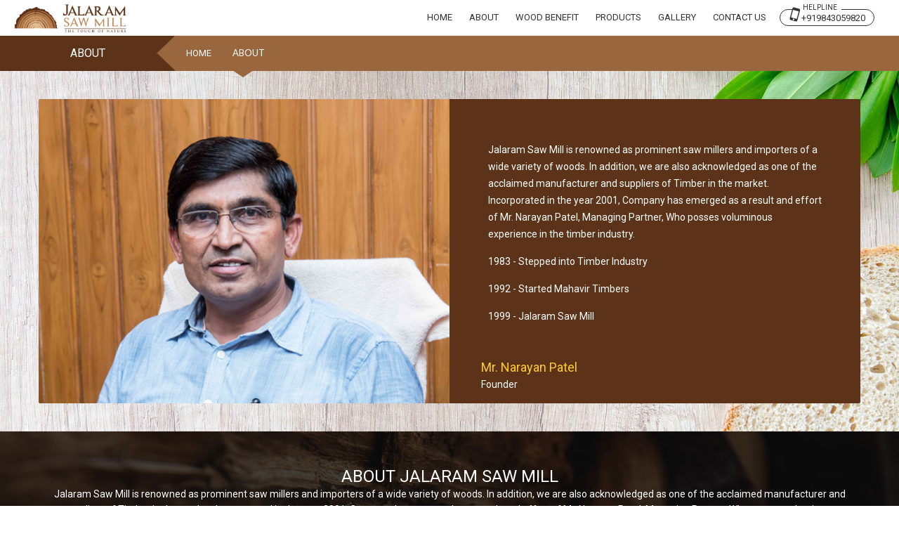

--- FILE ---
content_type: text/html; charset=UTF-8
request_url: https://www.jalaramsawmill.com/about
body_size: 4160
content:
<!DOCTYPE html>

<html>

<head>

    <meta charset="utf-8">

    <meta http-equiv="X-UA-Compatible" content="IE=edge">

    <meta name="viewport" content="width=device-width, initial-scale=1">

	<title> Jalaram Saw Mill </title>

	
     
    	<meta property="og:title" content="Jalaram Saw Mill ">

	<meta property="og:image" content="https://www.jalaramsawmill.com/images/img-2.jpg">

	<meta property="og:description" content="Jalaram Saw Mill is renowned as prominent saw millers and importers of a wide variety of woods. In addition, we are also acknowledged as one of the acclaimed manufacturer and suppliers of Timber in the market. ">

	<meta property="og:url" content="https://www.jalaramsawmill.com/" />
<!-- OG TAG -->
	<!-- FAV -->

	<link rel="apple-touch-icon" sizes="57x57" href="https://www.jalaramsawmill.com/fav/apple-icon-57x57.png">

	<link rel="apple-touch-icon" sizes="60x60" href="https://www.jalaramsawmill.com/fav/apple-icon-60x60.png">

	<link rel="apple-touch-icon" sizes="72x72" href="https://www.jalaramsawmill.com/fav/apple-icon-72x72.png">

	<link rel="apple-touch-icon" sizes="76x76" href="https://www.jalaramsawmill.com/fav/apple-icon-76x76.png">

	<link rel="apple-touch-icon" sizes="114x114" href="https://www.jalaramsawmill.com/fav/apple-icon-114x114.png">

	<link rel="apple-touch-icon" sizes="120x120" href="https://www.jalaramsawmill.com/fav/apple-icon-120x120.png">

	<link rel="apple-touch-icon" sizes="144x144" href="https://www.jalaramsawmill.com/fav/apple-icon-144x144.png">

	<link rel="apple-touch-icon" sizes="152x152" href="https://www.jalaramsawmill.com/fav/apple-icon-152x152.png">

	<link rel="apple-touch-icon" sizes="180x180" href="https://www.jalaramsawmill.com/fav/apple-icon-180x180.png">

	<link rel="icon" type="image/png" sizes="192x192"  href="https://www.jalaramsawmill.com/fav/android-icon-192x192.png">

	<link rel="icon" type="image/png" sizes="32x32" href="https://www.jalaramsawmill.com/fav/favicon-32x32.png">

	<link rel="icon" type="image/png" sizes="96x96" href="https://www.jalaramsawmill.com/fav/favicon-96x96.png">

	<link rel="icon" type="image/png" sizes="16x16" href="https://www.jalaramsawmill.com/fav/favicon-16x16.png">

	<link rel="manifest" href="https://www.jalaramsawmill.com/fav/manifest.json">

	<meta name="msapplication-TileColor" content="#ffffff">

	<meta name="msapplication-TileImage" content="fav/ms-icon-144x144.png">

	<meta name="theme-color" content="#ffffff">

	

    <!-- BEGIN :: STYLESHEETS -->

    <link rel="stylesheet" href="https://www.jalaramsawmill.com/assets/css/font-awesome.css" type="text/css" media="all">

    <link rel="stylesheet" href="https://www.jalaramsawmill.com/assets/css/bootstrap.min.css" type="text/css" media="all">

	<link rel="stylesheet" href="https://www.jalaramsawmill.com/assets/css/bootstrap.css" type="text/css" media="all">

	<link rel="stylesheet" href="https://www.jalaramsawmill.com/assets/css/ionicon.css" type="text/css" media="all">

  
    <link rel="stylesheet" href="https://www.jalaramsawmill.com/assets/css/style.css" type="text/css" media="all">

	<link rel="stylesheet" href="https://www.jalaramsawmill.com/assets/css/custom.css" type="text/css" media="all">

</head>

<body>

   <!-- BEGIN :: MOBILE HEADER -->        

    <nav class="visible-sm visible-xs navbar-fixed-top">

        <div class="container-fluid">

            <a href="https://www.jalaramsawmill.com/home"> 

                <img src="https://www.jalaramsawmill.com/images/1568272579jalaram-saw-mill-logo.png" alt="Jalaram Saw Mill" class="logo-xs"> 

            </a>

            

            <button data-toggle="modal" data-target="#menuModal" class="btn-xs-top phone pull-right menuBar"> 

                <i class="fa fa-bars"></i>  

            </button>



            <a href="tel:+919843059820" class="btn-xs-top phone pull-right"> 

                <i class="fa fa-phone"></i>  

            </a>

        </div>

    </nav>

    <!-- END :: MOBILE HEADER -->



	<div id="page" class="site">

        <!-- BEGIN :: CONTENT BLOCK -->

        <div id="content" class="site-content bg-white">

            <!-- BEGIN :: MENU -->

            <section class="menuBlock hidden-sm-xs fixedMenu">

                <div class="container-fluid">

                    <div class="row">

                        <a href="https://www.jalaramsawmill.com/home" class="logo"> 
<!-- src="images/logo/jalaram-saw-mill-white-logo.png" -->
                            <img src="https://www.jalaramsawmill.com/images/1568272579jalaram-saw-mill-white-logo.png" alt="Jalaram Saw Mill" class="default" > 

                            <img src="https://www.jalaramsawmill.com/images/1568272579jalaram-saw-mill-logo.png" alt="Jalaram Saw Mill" class="scrolled" > 
<!-- src="images/logo/jalaram-saw-mill-logo.png" -->
                        </a>
                        <div class="menuWrapper">

                            <a href="https://www.jalaramsawmill.com/home"> Home </a>

                            <a href="https://www.jalaramsawmill.com/about"> About </a>

                            <a href="https://www.jalaramsawmill.com/wood-benefit"> Wood Benefit </a>

                            <a href="https://www.jalaramsawmill.com/products"> Products </a>

							<a href="https://www.jalaramsawmill.com/gallery"> Gallery </a>

                            <a href="https://www.jalaramsawmill.com/contact"> Contact Us </a>

                            <a href="https://www.jalaramsawmill.com/contact" class="btn btn-phone"> 

                                <span> Helpline </span> <i class="fa fa-mobile"></i>  +919843059820
                            </a>

                        </div>

                    </div>

                </div>

            </section>

            <!-- END :: MENU -->


            <!-- BEGIN :: BREADCRUMB -->

            <div class="breadcrumb-type2">

                <div class="bctype2-wrapper">

                    <div class="currentPath">

                        <div class="centerMe"> <h3 class="set0"> About </h3> </div> 

                    </div>

                    <div class="navPathLink">

                        <ul>

                            <li> <a href="home"> Home </a> </li>

                            <li class="currentPage"> About </li>

                        </ul>

                    </div>

                </div>

            </div>

            <!-- END :: BREADCRUMB -->



            <!-- BEGIN :: ABOUT CONTENT -->

            <section class="wpb_row row-fluid section-padd section-about-top">

                <div class="container">

                    <div class="row">

                        <div class="wpb_column column_container col-sm-12">

                            <div class="column-inner">

                                <div class="wpb_wrapper">

                                    <div class="row wpb_row inner row-fluid row-o-equal-height row-flex">

                                        <div class="radius-left custom-padd-2 wpb_column column_container col-sm-12 col-md-6 col-has-fill">

                                            <div class="column-inner">

                                                <div class="wpb_wrapper"></div>

                                            </div>

                                        </div>

                                        <div class="bg-second radius-right wpb_column column_container col-sm-12 col-md-6">

                                            <div class="column-inner">

                                                <div class="wpb_wrapper">

                                                    <div class="wpb_text_column wpb_content_element text-light padding-box">

                                                        <div class="wpb_wrapper">

                                                            <p>

                                                                Jalaram Saw Mill is renowned as prominent saw millers and importers of a wide variety of woods. In addition, we are also acknowledged as one of the acclaimed manufacturer and suppliers of Timber in the market. Incorporated in the year 2001, Company has emerged as a result and effort of Mr. Narayan Patel, Managing Partner, Who posses voluminous experience in the timber industry.

                                                            </p>

                                                            <p> 1983 - Stepped into Timber Industry </p>

                                                            <p>1992 - Started Mahavir Timbers</p>

                                                            <p>1999 - Jalaram Saw Mill </p>

                                                        </div>

                                                    </div>



                                                    <div class="wpb_text_column wpb_content_element text-light info-box">

                                                        <div class="wpb_wrapper">

                                                            <div class="sign">

                                                                <p>

                                                                    <h4> Mr. Narayan Patel </h4>

                                                                    <p> Founder </p>

                                                                </p>

                                                            </div>

                                                        </div>

                                                    </div>

                                                </div>

                                            </div>

                                        </div>

                                    </div>

                                </div>

                            </div>

                        </div>

                    </div>

                </div>

            </section>



            <section class="wpb_row row-fluid mobile-padd row-o-equal-height row-flex wood-benefit section-padd why-choose-us">

                <div class="container">

                    <div class="row">

                        <div class="wpb_column column_container col-sm-12">

                            <div class="column-inner">

                                <div class="wpb_wrapper">

                                    <div class="section-head text-center">

                                        <div class="col-sm-12 white-all">

                                            <h2 class="section-title"> About Jalaram Saw mill </h2>

                                            <p>

                                                Jalaram Saw Mill is renowned as prominent saw millers and importers of a wide variety of woods. In addition, we are also acknowledged as one of the acclaimed manufacturer and suppliers of Timber in the market. Incorporated in the year 2001, Company has emerged as a result and effort of Mr. Narayan Patel, Managing Partner, Who posses voluminous experience in the timber industry.

                                            </p>

                                        </div>

                                    </div>

                                </div>

                            </div>

                        </div>

                    </div>

                </div>

            </section>



            <section class="wpb_row row-fluid section-padd bg-gray">

                <div class="container">

                    <div class="row">

                        <div class="wpb_column column_container col-sm-12">

                            <div class="column-inner">

                                <div class="wpb_wrapper">

                                    <div class="section-head">

                                        <h2 class="section-title">How we work with clients</h2>

                                        <br>

                                    </div>



                                    <div class="row wpb_row inner row-fluid row-o-equal-height row-o-content-middle row-flex">

                                        <div class="wpb_column column_container col-sm-6 col-has-fill padd-box-30">

                                            <div class="column-inner">

                                                <div class="wpb_wrapper">

                                                    <div class="wpb_text_column wpb_content_element">

                                                        <div class="wpb_wrapper">

                                                            <h4 class="brown">

                                                                <span> VARIETIES </span>

                                                            </h4>



                                                            <ul class="type-1">

                                                                <li> Tanzanian Teak </li>

                                                                <li> Ghana Teak </li>

                                                                <li> Sudan Teak </li>

                                                                <li> Ivory De costa </li>

                                                                <li> Pine Wood </li>

                                                                <li> Mahagony Teak </li>

                                                                <li> Silver Wood </li>

                                                                <li> Neem Teak (Malai Vembu)</li>

                                                            </ul>

                                                        </div>

                                                    </div>

                                                </div>

                                            </div>

                                        </div>

                                        <div class="wpb_column column_container step1-col col-sm-6 col-has-fill"></div>

                                        <div class="wpb_column column_container col-sm-12">

                                            <div class="column-inner">

                                                <div class="wpb_wrapper">

                                                    <div class="empty_space_30 lg-hidden md-hidden"></div>

                                                </div>

                                            </div>

                                        </div>

                                    </div>



                                    <div class="row wpb_row inner row-fluid row-o-equal-height row-o-content-middle row-flex">

                                        <div class="wpb_column column_container step2-col col-sm-6 col-has-fill"></div>

                                        <div class="wpb_column column_container col-sm-6 col-has-fill padd-box-30">

                                            <div class="column-inner">

                                                <div class="wpb_wrapper">

                                                    <div class="wpb_text_column wpb_content_element">

                                                        <div class="wpb_wrapper">

                                                            <h4 class="brown">

                                                                <span> USP </span>

                                                            </h4>



                                                            <ul class="type-1">

                                                                <li> 

                                                                    Stockist of 8000 CFT + 6 Varities 

                                                                </li>

                                                                <li> Importing Since 2003 </li>

                                                                <li> Timely Delivery and Processing </li>

                                                                <li> Half Dried - Ready to use </li>

                                                                <li> Experience of 30 Years </li>

                                                            </ul>

                                                        </div>

                                                    </div>

                                                </div>

                                            </div>

                                        </div>

                                        <div class="wpb_column column_container col-sm-12">

                                            <div class="column-inner">

                                                <div class="wpb_wrapper">

                                                    <div class="empty_space_30 lg-hidden md-hidden"></div>

                                                </div>

                                            </div>

                                        </div>

                                    </div>



                                    <div class="row wpb_row inner row-fluid row-o-equal-height row-o-content-middle row-flex">

                                        <div class="wpb_column column_container col-sm-6 col-has-fill padd-box-30">

                                            <div class="column-inner">

                                                <div class="wpb_wrapper">

                                                    <div class="wpb_text_column wpb_content_element">

                                                        <div class="wpb_wrapper">

                                                            <h4 class="brown">

                                                                <span> CONVERTABLE </span>

                                                            </h4>



                                                            <ul class="type-1">

                                                                <li> BEAMS </li>

                                                                <li> DOORS, FRAMES, WINDOWS </li>

                                                                <li> TABLE, CHAIR, BED & OTHER INTERIOR ITEMS </li>

                                                                <li> WALL & CEILING PANELLING </li>

                                                                <li> WOODEN FLOORING </li>

                                                                <li> BASE PRODUCT FROM MANY OTHER SUB MANUFACTURED PRODUCTS </li>

                                                                <li> BEST / WIDELY USED FOR TRUCK BODY, BIG MACHINERY, PACKAGING ETC., </li>

                                                            </ul>

                                                        </div>

                                                    </div>

                                                </div>

                                            </div>

                                        </div>

                                        <div class="wpb_column column_container step3-col col-sm-6 col-has-fill"></div>

                                    </div>

                                </div>

                            </div>

                        </div>

                    </div>

                </div>

            </section>

		

            <section class="wpb_row row-fluid mobile-padd row-o-equal-height row-flex wood-benefit section-padd why-choose-us">

                <div class="container">

                    <div class="row">

                        <div class="wpb_column column_container col-sm-12">

                            <div class="column-inner">

                                <div class="wpb_wrapper">

                                    <div class="section-head text-center">

                                        <div class="col-sm-12 white-all">

                                            <h2 class="section-title"> We Majorly Import from </h2>

                                            <p style="font-size:20px">

                                               

                                                <br>                 

												Tanzanian Teak <br>

                                                                 Ghana Teak <br>

                                                                 Sudan Teak <br>

                                                                 Ivory De Coast <br>

                                                                 Benin <br>

                                                                 Brazil <br>

                                                                 Columbia <br>

                                                                 Gaebon <br>

										                         Nigeria 

										

                                                            

                                            </p>

                                        </div>

                                    </div>

                                </div>

                            </div>

                        </div>

                    </div>

                </div>

            </section>



            <!-- END :: ABOUT CONTENT -->

        </div>

        <!-- END :: CONTENT BLOCK -->

	



        <!-- BEGIN :: SUBSCRIPTION -->

  

        <!-- BEGIN :: SUBSCRIPTION -->

        <section class="subscription">

            <div class="container">

                <div class="row">
<form method="post" name="frmnews">
                    <div class="col-sm-8 col-sm-offset-2">

                        <div class="text-center">

                            <h3 class="set0"> SUBSCRIBE TO OUR MONTHLY NEWSLETTER </h3>

                            <p class="set0">

                                Please use a real email address. You'll need to confirm your account.

                            </p>

                        </div>

                        <div class="wrap-forms">

                            <input type="text" name="newsmail" id="newsmail" placeholder="Your email address">

                            <button type="submit" name="btnnewssub" id="btnnewssub" value="btnnewssub" class="btn-sign"> 

                                Sign up 

                                <i class="fa fa-send"></i>

                            </button>

                        </div>

                    </div>
</form>
                </div>

            </div>

        </section>

        <!-- END :: SUBSCRIPTION -->



        <!-- BEGIN :: FOOTER -->

        <footer id="site-footer" class="site-footer bg-second">

            <section class="footer-middle">

                <div class="container-fluid">

                    <div class="footer-box-wrapper col-sm-12 set0">

                        <!-- BEGIN :: FOOTER BOX -->

                        <div class="footer-box col-sm-3">

                            <h2> About us </h2>

                            <p>

                                Jalaram Saw Mill is renowned as prominent saw millers and importers of a wide variety of woods. In addition, we are also acknowledged as one of the acclaimed manufacturer and suppliers of Timber... <a href="https://www.jalaramsawmill.com/about" class="yellow"> [Read more] </a>

                            </p>

                        </div>

                        <!-- END :: FOOTER BOX -->

                        

                        <!-- BEGIN :: FOOTER BOX -->

                        <div class="footer-box col-sm-3">

                            <h2> Contact us </h2>

                            <ul class="address">

                                <li> 

                                    <i class="fa fa-map-marker"></i> 

                                    <b> Jalaram Saw Mill </b> <br>
								4/489, Tanjore Main Road,<br>
Opp. Balaji Nagar, Kattur<br>
Trichy , Tamilnadu - 620019<br>
                                        
                                </li>

                                <li>

                                    <i class="fa fa-phone"></i> 

                                    0431 253 1377

                                </li>

                                <li>

                                    <i class="fa fa-mobile"></i> 

                                   +919843059820
                                </li>

                            </ul>

                        </div>

                        <!-- END :: FOOTER BOX -->

                        

                        <!-- BEGIN :: FOOTER BOX -->

                        <div class="footer-box col-sm-3">

                            <h2> Quick Links </h2>

                            <ul class="social-link">

                                <li> 

                                    <a href="https://www.jalaramsawmill.com/gallery"> 

                                        <i class="fa fa-angle-right"></i> Gallery 

                                    </a> 

                                </li>

                                <li> 

                                    <a href="https://www.jalaramsawmill.com/blog"> 

                                        <i class="fa fa-angle-right"></i> Blog 

                                    </a> 

                                </li>

                                <li> 

                                    <a href="https://www.jalaramsawmill.com/terms-conditions"> 

                                        <i class="fa fa-angle-right"></i> Terms & Conditions 

                                    </a> 

                                </li>

                                <li> 

                                    <a href="https://www.jalaramsawmill.com/privacy-policy"> 

                                        <i class="fa fa-angle-right"></i> Privacy Policy 

                                    </a> 

                                </li>

                                <li> 

                                    <a href="sitemap"> 

                                        <i class="fa fa-angle-right"></i> Sitemap 

                                    </a> 

                                </li>

                            </ul>

                        </div>

                        <!-- END :: FOOTER BOX -->

                        

                        <!-- BEGIN :: FOOTER BOX -->

                        <div class="footer-box col-sm-3">

                            <h2> Social Links </h2>

                            <ul class="social-link">
<li><a href="https://www.facebook.com/jsmtrichy/" target="_blank"><i class="fa fa-facebook"></i> Facebook</a></li>	
																				
										
																		<li><a href="https://www.instagram.com/jsmtrichy/" target="_blank"><i class="fa fa-instagram"></i> Instagram</a></li>									                                    
                               
                            </ul>

                        </div>

                        <!-- END :: FOOTER BOX -->

                    </div>

                </div>

            </section>

            

            <div class="footer-bottom">

                <div class="container">

                    <div class="row">

                        <div class="col-md-12 text-center">

                            <div class="footer-copyright">

                                All rights reserved @ 2020 Jalaram.   Design magic by                                  <a target="_blank" href="#">iTeam Technologies</a>

                            </div>

                        </div>

                    </div>

                </div>

            </div>

        </footer>

        <!-- END :: FOOTER -->

    </div>



    <!-- BEGIN :: MENU MODAL -->

    <div class="modal right menuModal4" id="menuModal">

        <div class="modal-dialog">

            <div class="modal-content">

                <div class="modal-body">

                    <div class="logo-xs-area"> 

                        <center> 

                            <img src="https://www.jalaramsawmill.com/images/logo/jalaram-saw-mill-logo.png" alt=""> 

                        </center> 

                    </div>



                    <div class="back-xs-area" data-dismiss="modal">

                        <h6> <i class="fa fa-long-arrow-left"></i> Back </h6>

                    </div>



                    <div class="menu-xs-area">

                        <ul class="menu-xs">

                            <li> <a href="https://www.jalaramsawmill.com/home"> Home </a> </li>

                            <li> <a href="https://www.jalaramsawmill.com/about"> About </a> </li>

                            <li> <a href="https://www.jalaramsawmill.com/wood-benefit"> Wood Benefit </a> </li>

                            <li> <a href="https://www.jalaramsawmill.com/products"> Products </a> </li>

                            <li> <a href="https://www.jalaramsawmill.com/gallery"> Gallery </a> </li>

                            <li> <a href="https://www.jalaramsawmill.com/blog"> Blog </a> </li>

                            <li> <a href="https://www.jalaramsawmill.com/contact"> Contact Us </a> </li>

                        </ul>

                    </div>

                </div>

            </div>

        </div>

    </div>

    <!-- END :: MENU MODAL --> <!-- BEGIN :: SCRIPT BLOCK -->

	<script type='text/javascript' src='assets/js/jquery-2.2.4.min.js'></script>

    <script type='text/javascript' src="assets/js/bootstrap.min.js"></script>
 
<script src="validation.js"></script></body>

</html>

--- FILE ---
content_type: text/css
request_url: https://www.jalaramsawmill.com/assets/css/custom.css
body_size: 4714
content:
.bg-gray {
  background: #e2e4e6;
}
ul {
  font-family: "Lato";
  list-style: none;
  padding: 0;
}
.set0 {
  margin: 0;
  padding: 0;
}
.yellow {
  color: #fecb2f !important;
  font-size: 12px;
}
.centerMe {
  margin: auto;
}
.white-all * {
  color: #fff;
}
.width100 {
  width: 100%;
}
.bg-white {
  background: #fff;
}
ul.type-1 li {
  position: relative;
  padding-left: 20px;
  margin-bottom: 10px;
}
ul.type-1 li::before {
  content: "\f105";
  position: absolute;
  left: 0;
  top: 0;
  font-family: "FontAwesome";
}
.menuBlock {
  position: fixed;
  left: 0;
  top: 0;
  width: 100%;
  z-index: 10;
  padding: 0 20px;
  -webkit-transition: 0.4s ease-in;
  -o-transition: 0.4s ease-in;
  transition: 0.4s ease-in;
}
.menuBlock img.scrolled {
  display: none;
}
.menuBlock.fixedMenu {
  background: #fff;
  border-bottom: 1px solid #e5e5e5;
}
.menuBlock.fixedMenu img.default {
  display: none;
}
.menuBlock .logo img {
  margin-top: 10px;
  width: 230px;
}
.menuBlock.fixedMenu .logo img {
  width: 160px;
  margin-top: 5px;
}
.menuBlock.fixedMenu img.scrolled {
  display: inline-block;
}
.menuWrapper {
  float: right;
  margin-top: 13px;
}
.menuBlock.fixedMenu .menuWrapper {
  margin-top: 5px;
  margin-bottom: 5px;
}
.menuWrapper a {
  display: inline-block;
  padding: 10px;
  color: #fff;
  text-transform: uppercase;
  font-size: 13px;
}
.menuBlock.fixedMenu .menuWrapper a {
  color: #333;
}
.menuWrapper .btn-phone {
  background: transparent !important;
  border: 1px solid #fff;
  padding: 2px 12px 0 !important;
  padding-left: 30px !important;
  margin: 0;
  line-height: 20px;
  position: relative;
  border-radius: 20px;
  color: #fff !important;
  right: 15px;
  top: 0px;
  margin-left: 20px;
  display: none;
}
.menuBlock.fixedMenu .btn-phone {
  display: inline-block;
}
.btn-phone .fa {
  position: absolute;
  left: 9px;
  font-size: 26px;
  top: -7px;
  padding-left: 6px;
  /* Safari */
  -webkit-transform: rotate(15deg);
  /* Firefox */
  -moz-transform: rotate(-90deg);
  /* IE */
  -ms-transform: rotate(-90deg);
  /* Opera */
  -o-transform: rotate(-90deg);
  /* Internet Explorer */
  filter: progid:DXImageTransform.Microsoft.BasicImage(rotation=3);
}
.btn-phone span {
  position: absolute;
  left: 26px;
  top: -13px !important;
  font-size: 10px;
  text-transform: uppercase;
  top: 0;
  padding: 0 6px;
  line-height: 10px;
}
.fixedMenu .btn-phone {
  border-color: #333;
  color: #333 !important;
}
.fixedMenu .btn-phone span {
  top: -8px !important;
  background: #fff;
}
.clamp-1 {
  display: -webkit-box;
  -webkit-box-orient: vertical;
  -webkit-line-clamp: 1;
  text-overflow: ellipsis;
  overflow: hidden;
}
.clamp-2 {
  display: -webkit-box;
  -webkit-box-orient: vertical;
  -webkit-line-clamp: 2;
  text-overflow: ellipsis;
  overflow: hidden;
}
.orange {
  color: #f26522;
}
.breadcrumb-type2 {
  margin-top: 50px;
}
.bctype2-wrapper {
  display: grid;
  grid-template-columns: 250px auto;
}
.bctype2-wrapper * {
  color: #fff;
  text-transform: uppercase;
}
.bctype2-wrapper .currentPath {
  background: #5c3318;
}
.breadcrumb-type3 {
  margin-top: 50px;
  padding: 45px 30px;
  background: url(../../images/bg-about-old.jpg);
  background-size: cover;
  color: #fff;
}
.breadcrumb-type3 h2 {
  color: #fff;
  font-size: 35px;
  margin-bottom: 0;
}
.breadcrumb-type3 h2 small {
  color: #ddd;
}
.breadcrumb-type3 h3 {
  color: #fff;
  font-size: 30px;
  margin: 15px 0;
}
.breadcrumb-type3 p {
  font-size: 16px;
  font-weight: normal;
}
p.phone-number {
  font-size: 40px;
  color: #fecb2f;
}
p.timing {
  font-size: 22px;
}
.currentPath {
  display: flex;
  text-transform: uppercase;
}
.currentPath h3 {
  font-size: 16px;
}
.bctype2-wrapper .navPathLink {
  position: relative;
  background: #9a663d;
  font-size: 13px;
}
.navPathLink::before {
  content: "";
  position: absolute;
  width: 0;
  height: 0;
  left: -27px;
  top: -0.5px;
  border-top: 26px solid transparent;
  border-right: 27px solid #9a663d;
  border-bottom: 25.5px solid transparent;
}
.navPathLink ul li {
  float: left;
  position: relative;
  padding: 15px 15px;
}
.navPathLink ul li a {
  color: #fff;
}
.navPathLink ul li.currentPage::before {
  content: "";
  position: absolute;
  left: 15px;
  bottom: -10px;
  width: 0;
  height: 0;
  border-left: 15px solid transparent;
  border-right: 15px solid transparent;
  border-top: 10px solid #9a663d;
}
section.footer-middle {
  background: rgba(51, 51, 51, 1) url(../../images/bg-footer.jpg) no-repeat top
    center;
  background-size: cover;
  color: #ddd;
}
.footer-box-wrapper {
  padding: 40px 0 20px;
}
ul.address li {
  padding-left: 25px;
  position: relative;
}
ul.address li i {
  position: absolute;
  left: 0;
  top: 4px;
  font-size: 18px;
  color: #ccc;
}
section.subscription {
  background: url(../../images/bg-subscription.png) center center no-repeat;
  background-size: cover;
  padding: 50px 40px;
}
section.subscription h3,
section.subscription p {
  color: #fff;
}
.wrap-forms {
  display: grid;
  grid-template-columns: 2fr 1fr;
  margin-top: 20px;
}
.wrap-forms input[type="text"] {
  background: #fff;
  border: none;
  outline: none;
  padding-left: 20px;
  font-size: 15px;
  height: 50px;
  border-radius: 0;
}
.btn-sign {
  background: #fecb2f;
  border-radius: 0;
  border: none;
  height: 50px;
  text-transform: uppercase;
}
.footer-box {
  margin-bottom: 20px;
}
.footer-box h2 {
  position: relative;
  font-size: 18px;
  padding-bottom: 20px;
  margin-bottom: 20px;
  border-bottom: 1px solid #444;
  text-transform: uppercase;
  color: #fecb2f;
  font-weight: normal;
}
.footer-box h2::before {
  content: "";
  position: absolute;
  left: 0;
  bottom: -1px;
  width: 60px;
  height: 1px;
  background: #fecb2f;
}
.footer-box ul li {
  margin-bottom: 15px;
}
.footer-box ul li a {
  color: #bbb;
}
.footer-box p {
  line-height: 30px;
}
.footer-box h4 {
  font-size: 16px;
  margin-bottom: 20px;
}
.footer-gallery {
  display: grid;
  grid-template-columns: repeat(4, 1fr);
  grid-gap: 10px;
}
.footer-gallery a img {
  width: 100%;
}
.box-social a {
  display: inline-block;
  padding: 0 10px;
  color: #bbb;
}
.videoFrame {
  width: 100%;
  height: 400px;
}
ul.social-link li {
  position: relative;
  padding-left: 25px;
}
ul.social-link li a .fa {
  position: absolute;
  left: 0;
  top: 3px;
}
.home-feature-block {
  padding: 30px 30px 0;
}
.feature-boxes img {
  margin-bottom: 10px;
}
.feature-boxes h3 {
  color: #265fb4;
  margin: 0 0 10px;
  font-weight: normal;
  font-size: 20px;
}
.feature-box-full h3 {
  font-size: 24px;
}
.feature-box-full p,
.feature-box-split p {
  color: #777;
}
.request-block {
  position: relative;
  background: url(../../images/slider/slider-3.jpg);
  background-size: cover;
}
.request-block::before {
  content: "";
  position: absolute;
  left: 0;
  top: 0;
  width: 100%;
  height: 100%;
  background: rgba(0, 0, 0, 0.75);
}

/* ABOUT PAGE */
.section-about-top {
  background: url(../../images/aboutus-bg.jpg);
  background-size: cover;
  background-position: right;
}
.why-choose-us {
  padding: 40px 40px 30px;
}
.import-box-wrapper {
  display: grid;
  grid-template-columns: repeat(5, 1fr);
  grid-gap: 20px;
  padding: 0 20px;
}
.import-box-wrapper img {
  width: 100%;
  height: 100%;
  object-fit: cover;
}
.import-box-wrapper > div {
  position: relative;
}
.import-box-wrapper h4 {
  position: absolute;
  text-align: center;
  width: 100%;
  background: -webkit-linear-gradient(
    90deg,
    #222222 0%,
    rgba(34, 34, 34, 0) 100%
  );
  background: -moz-linear-gradient(90deg, #222222 0%, rgba(34, 34, 34, 0) 100%);
  background: -o-linear-gradient(90deg, #222222 0%, rgba(34, 34, 34, 0) 100%);
  background: -ms-linear-gradient(90deg, #222222 0%, rgba(34, 34, 34, 0) 100%);
  background: linear-gradient(0deg, #222222 0%, rgba(34, 34, 34, 0) 100%);
  bottom: -20px;
  padding: 30px 10px 10px;
  color: #fecb2f;
  font-weight: normal;
}

/* WOOD BENEFIT PAGE */
section.wood-benefit {
  background: url(../../images/contact-us-bg.jpg);
  background-size: cover;
  position: relative;
  padding: 50px 0;
}
section.wood-benefit::before {
  content: "";
  position: absolute;
  left: 0;
  top: 0;
  width: 100%;
  height: 100%;
  background: rgba(0, 0, 0, 0.75);
}
section.wood-benefit * {
  position: relative;
}
.wood-benefit-box-wrapper {
  text-align: center;
  padding: 40px;
}
.inline-block {
  display: inline-block;
  margin: 3px 8px;
}
.wood-benefit-box {
  display: flex;
  --innerValue: 200px;
  width: var(--innerValue);
  height: var(--innerValue);
  border-radius: var(--innerValue);
  background: #f1c188;
  padding: 20px;
}
.wood-benefit-box p {
  margin: auto;
  font-size: 17px;
}
.wood-benefit-box .dnone {
  display: block;
  visibility: hidden;
}

/* BLOG PAGE */
.blog-wrapper {
  padding: 40px 0;
}
.blog-box {
  margin-bottom: 0;
}
.blog-box .entry-media {
  height: 175px;
  overflow: hidden;
}
.blog-box .entry-media img {
  width: 100%;
  height: 100%;
  object-fit: cover;
}
.blog-box .inner-post {
  padding: 15px 20px 0;
  background: #f5f5f5;
}
.blog-box .inner-post a {
  color: #f26522;
}
/* PRODUCT PAGE */
.product-new-wrapper.wb-detail {
  background: #f9f5f0;
}
@media (min-width: 767px) {
  .product-new-wrapper {
    display: grid;
    grid-template-columns: 1fr 1fr;
  }
}
.product-new-wrapper > div.product-description {
  padding: 10%;
}
.product-new-wrapper > div.product-img img {
  width: 100%;
  height: 100%;
  object-fit: cover;
}
.box-images {
  margin-bottom: 30px;
  overflow: hidden;
}
.box-images img {
  width: 100%;
  height: 240px;
  object-fit: cover;
  border-radius: 4px;
  -webkit-transition: 0.4s ease-in;
  -o-transition: 0.4s ease-in;
  transition: 0.4s ease-in;
}
.box-images:hover img {
  transform: scale(1.1);
}
.box-image-title {
  position: absolute;
  width: 100%;
  background: -webkit-linear-gradient(
    90deg,
    #222222 0%,
    rgba(34, 34, 34, 0) 100%
  );
  background: -moz-linear-gradient(90deg, #222222 0%, rgba(34, 34, 34, 0) 100%);
  background: -o-linear-gradient(90deg, #222222 0%, rgba(34, 34, 34, 0) 100%);
  background: -ms-linear-gradient(90deg, #222222 0%, rgba(34, 34, 34, 0) 100%);
  background: linear-gradient(0deg, #222222 0%, rgba(34, 34, 34, 0) 100%);
  bottom: 0;
  padding: 20px 10px 0px;
  color: #eee;
}
.box-image-title {
  padding: 10px 0;
}
.box-image-title h4 {
  color: #fff;
}
.box-image-title h4,
.box-image-title a {
  display: block;
  text-align: center;
  margin-bottom: 0;
}
.box-image-title a {
  color: #fecb2f;
}

/* GALLERY IMAGES */
.cf-gallery {
  display: grid;
  grid-template-columns: 300px auto;
}
.galleryGridHome {
  display: block;
}
.galleryImages {
  padding: 4px;
}
.galleryImages {
  display: grid;
  grid-template-columns: repeat(4, 1fr);
  grid-gap: 4px;
}
.galleryImages > div {
  position: relative;
  background: #f5f5f5;
}
.galleryImages img {
  height: 200px;
  width: 100%;
  object-fit: cover;
}
.galleryImages.galleryPage > div:nth-last-child(2)::before {
  content: "";
  position: absolute;
  left: 0;
  top: 0;
  width: 100%;
  height: 100%;
  background: rgba(0, 0, 0, 0.75);
  pointer-events: none;
}
.galleryImages > div:nth-last-child(2) > span {
  position: absolute;
  top: calc(50% - 20px);
  left: calc(50% - 25px);
  width: 45px;
  height: 45px;
  border-radius: 45px;
  background: #fff;
  color: #333;
  font-weight: bold;
  text-align: center;
  font-size: 16px;
  line-height: 45px;
  pointer-events: none;
}
.galleryImages > div:nth-last-child(2):hover > span {
  background: #fc9928;
  color: #fff;
}
.hiddenMoreGalleryImages {
  display: none;
}
.galleryContent {
  display: flex;
  padding-left: 10%;
  padding-right: 10%;
}

/** CONTACT PAGE **/
.contact-title * {
  color: #fff;
}
.container-contact-page {
  position: relative;
  background: url(../../images/contact-us-bg.jpg);
  padding: 40px 0;
}
.container-contact-page * {
  position: relative;
}
.container-contact-page::before {
  content: "";
  position: absolute;
  left: 0;
  top: 0;
  width: 100%;
  height: 100%;
  background: rgba(0, 0, 0, 0.75);
}
.container-form {
  padding: 30px 0;
}
.container-form h2 {
  font-size: 26px;
  font-weight: bold;
}
.media:first-child {
  margin-top: 0;
}

.media {
  padding: 28px;
  background: #fff;
  border: 1px solid #f3f3f3;
  margin-bottom: 15px;
  position: relative;
  text-align: center;
}
.media h4 {
  text-transform: uppercase;
  margin-bottom: 10px;
  padding-bottom: 10px;
  padding: 10px;
  text-align: center;
  font-weight: bold;
}
.container-form p {
  line-height: 22px;
  font-weight: 300;
  font-size: 14px;
}
@media (min-width: 992px) {
  .form-padding {
    padding: 40px;
    border: 1px solid #f5f5f5;
    background: #fff;
  }
}
.form-area label {
  font-weight: 600;
  font-size: 12px;
  color: #575757;
}
.form-area .form-control {
  height: 45px;
  border: none;
  width: 100%;
  box-shadow: none;
  border-bottom: 1px solid #ddd;
  margin-bottom: 20px;
  background: #f5f5f5;
  border: none;
}
textarea {
  height: 100px !important;
  resize: none;
}
.thm-btn {
  background: #002f6c;
  border-radius: 30px;
  display: inline-block;
  color: #fff !important;
  font-size: 12px;
  text-transform: uppercase;
  font-weight: bold;
  padding: 5px 30px;
  border: 2px solid transparent;
  transition: all 0.3s ease;
}
.thm-btn.small {
  padding: 5px 18px;
  margin-bottom: 10px;
  font-weight: normal;
}
.thm-btn:hover {
  background: #ca7428;
}
.iframe-contact {
  height: 450px;
  width: 100%;
}

/* MOBILE HEADER */
.navbar-fixed-top {
  background: #fff;
  border-bottom: 1px solid #ddd;
  position: fixed;
  top: 0;
  left: 0;
  width: 100vw;
  background: #fff;
  z-index: 10;
}
.navbar-fixed-top .logo-xs {
  width: 160px;
  margin-top: 8px;
}
.btn-xs-top {
  border: none;
  font-size: 20px;
  padding: 8px 15px;
  background: transparent;
  outline: none;
  margin-top: 6px;
  color: #333;
  cursor: pointer;
}
.btn-xs-top.menuBar {
  margin-right: 15px;
}
.menuModal4 {
  padding: 0 !important;
}
.menuModal4 .modal-dialog {
  max-width: 100%;
  margin: 0;
}
.menuModal4 .modal-content {
  border-radius: 0;
  border: none;
}
.menuModal4 .modal-body {
  padding: 0;
}
.menuModal4 .modal-body > div {
  display: block;
}
.logo-xs-area {
  padding: 10px;
}
.logo-xs-area img {
  width: 130px;
}
.back-xs-area {
  padding: 10px 10px 10px;
  text-align: center;
  background: #5f361c;
  cursor: pointer;
  text-transform: uppercase;
}
.back-xs-area h6 {
  display: block;
  color: #fff !important;
  font-size: 16px;
  margin: 0;
}
ul.menu-xs {
  padding: 0;
}
ul.menu-xs li {
  display: block;
}
ul.menu-xs li a {
  position: relative;
  display: block;
  padding: 15px 20px;
  border-top: 1px dashed #eee;
  text-transform: uppercase;
  color: #333;
  font-size: 14px;
}
ul.menu-xs li a:hover {
  color: #2d3691;
}
ul.menu-xs li:nth-child(1) a {
  border-top: none;
}
.abs-icon {
  position: absolute;
  font-size: 18px;
  right: 20px;
  top: 20px;
  font-weight: bold;
  transition: 0.4s ease-out;
}
a.collapsed .abs-icon {
  transform: rotate(180deg);
}
ul.inner-menu-xs {
  background: #f5f5f5;
  padding: 10px 25px;
}

/* INDEX PAGE */
div.recently-finished {
  padding: 0 30px;
}

/* BEGIN :: CONTACT PAGE */
.contact-us.section-padding .section-title {
  padding: 25px !important;
}
.row-contact-grid {
  padding-top: 40px;
}
@media (min-width: 992px) {
  .row-contact-grid {
    display: grid;
    grid-template-columns: auto 320px;
    grid-gap: 40px;
  }
}
.row-contact-grid > div {
  height: 100%;
}
.section-title h2 {
  font-size: 26px;
  position: relative;
  color: #353535;
  line-height: 32px;
  margin-bottom: 15px;
}
.section-title h2 span {
  position: relative;
  padding-right: 15px;
  font-size: 24px;
  margin-right: 10px;
  color: #5c3318;
  display: inline-block;
}
.section-title h2 span::before {
  position: absolute;
  right: 0;
  top: 0;
  width: 2px;
  height: 100%;
  content: "";
  background: #5c3318;
}
.section-title p {
  line-height: 24px;
}
.section-title p a {
  color: #fc6761;
  margin-left: 5px;
  display: inline-block;
}
.section-title p a:hover {
  opacity: 0.8;
}
/* Section Title  */
.section-title.white h2 {
  color: #fff;
}
.section-title.white h2 span {
  color: #fff;
}
.section-title.white h2 span:before {
  background: #fff;
}
.section-title.white p {
  color: #fff;
}
.section-title.white a {
  background: #fff;
  color: #353535;
  display: inline-block;
  padding: 5px 15px;
  border-radius: 30px;
}
.contact-us {
  background: #f5f8f9;
  padding-bottom: 40px;
}
.contact-form {
  background: #fff;
  padding: 30px;
  position: relative;
  border-radius: 3px;
  -webkit-box-shadow: 0px 0px 20px rgba(0, 0, 0, 0.09);
  -moz-box-shadow: 0px 0px 20px rgba(0, 0, 0, 0.09);
  box-shadow: 0px 0px 20px rgba(0, 0, 0, 0.09);
}
.contact-form .form-group {
  position: relative;
  margin-bottom: 30px;
}
.contact-form .form-group h4 {
  font-size: 16px;
}
.contact-form .form-group i.fa {
  color: #379cb0;
  position: absolute;
  top: 17px;
  z-index: 2;
}
.contact-form .form-group p,
.contact-form .form-group input,
.contact-form .form-group textarea {
  width: 100%;
  height: 50px;
  padding-left: 25px;
  border: none;
  border-bottom: 1px solid #ccc;
  resize: none;
  -webkit-transition: all 0.3s ease;
  -moz-transition: all 0.3s ease;
  transition: all 0.3s ease;
}
.contact-form.printed .form-group span {
}
.contact-form .form-group p {
  margin-bottom: 0;
  height: auto;
  position: relative;
  display: block;
  border-bottom: 0;
  font-size: 16px;
}
.contact-form .form-group textarea {
  padding-left: 25px;
  height: 90px;
  position: relative;
}
.contact-form .form-group input:hover,
.contact-form .form-group textarea:hover {
  border-bottom-color: #379cb0;
}
.inputText input:focus ~ .floating-label,
.inputText input:not(:focus):valid ~ .floating-label {
  top: -10px;
  bottom: 10px;
  left: 20px;
  font-size: 11px;
  opacity: 1;
}
.floating-label {
  position: absolute;
  pointer-events: none;
  left: 25px;
  top: 15px;
  transition: 0.2s ease all;
  color: #aaa;
  font-size: 14px;
}
.contact-form .form-group.button {
  margin-bottom: 0px;
}
.contact-info {
  background: #fff;
  padding: 65px 20px 30px 30px;
  position: relative;
  -webkit-box-shadow: 0px 0px 20px rgba(0, 0, 0, 0.09);
  -moz-box-shadow: 0px 0px 20px rgba(0, 0, 0, 0.09);
  box-shadow: 0px 0px 20px rgba(0, 0, 0, 0.09);
  height: 100%;
}
.contact-info .info-head h2 {
  font-size: 16px;
  -webkit-transition: all 0.3s ease;
  -moz-transition: all 0.3s ease;
  transition: all 0.3s ease;
  text-align: center;
  position: absolute;
  background: #5c3318;
  color: #fff;
  padding: 10px 20px;
  top: 15px;
  left: -14px;
}
.contact-info .info-head h2:before {
  content: "";
  position: absolute;
  left: 0px;
  top: -25px;
  border-left: 14px solid transparent;
  border-top: 12px solid transparent;
  border-bottom: 13px solid #5c3318;
}
.contact-info .single-address {
  position: relative;
  margin-top: 20px;
}
.contact-info .single-address span {
  font-weight: 600;
  font-size: 16px;
  margin-bottom: 5px;
  display: block;
  text-transform: uppercase;
}
.contact-info .single-address:last-child {
  margin-bottom: 0;
}
.contact-info .single-address i {
  text-align: center;
  font-size: 15px;
  float: left;
  margin-right: 10px;
  border-radius: 100%;
  margin-top: 4px;
  color: #fc6761;
}
.contact-info .single-address p {
  color: #555;
}
.contact-info .single-address p a {
  color: #555;
  font-weight: 400;
}

/* TERMS AND CONDITIONS PAGE */
ul {
  list-style: none;
}
.small-print-block {
  max-width: 960px;
  margin: 40px auto;
}
ul.terms {
  list-style-type: none;
}
ul.terms > ul {
  margin-left: 20px;
  margin-bottom: 20px;
}
ul.terms.privacy > li {
  padding-top: 40px;
}
ul.terms.privacy > li > ul > li {
  margin-bottom: 25px;
}
ul.terms li {
  position: relative;
  font-size: 15px;
  padding-left: 30px;
  margin-bottom: 15px;
  font-family: "Roboto", sans-serif;
}
ul.terms > li {
  background: #f7f7f7;
  padding: 25px;
}
ul.terms li span {
  position: absolute;
  left: 0;
  top: 0;
  font-size: 14px;
}
ul.terms li h4 {
  text-transform: uppercase;
  color: #65391c;
  font-weight: bold;
  font-size: 16px;
}
ul.terms li h4 span {
  display: none;
}
ul.terms li > ul > li ul li {
  padding-left: 40px;
}
ul.decorate li {
  position: relative;
  padding-left: 25px !important;
}
ul.decorate li::before {
  content: "\f105";
  font-family: "FontAwesome";
  left: 10px;
  top: 0;
  position: absolute;
}

/* MODAL TOGGLE FROM LEFT/RIGHT */
.modal.left .modal-dialog,
.modal.right .modal-dialog {
  position: fixed;
  margin: auto;
  width: 100%;
  height: 100%;
  -webkit-transform: translate3d(0%, 0, 0);
  -ms-transform: translate3d(0%, 0, 0);
  -o-transform: translate3d(0%, 0, 0);
  transform: translate3d(0%, 0, 0);
}
.modal.left .modal-content,
.modal.right .modal-content {
  height: 100%;
  overflow-y: auto;
}

/* FROM LEFT TO RIGHT */
.modal.left.fade .modal-dialog {
  left: -100%;
  -webkit-transition: opacity 0.3s linear, left 0.3s ease-out;
  -moz-transition: opacity 0.3s linear, left 0.3s ease-out;
  -o-transition: opacity 0.3s linear, left 0.3s ease-out;
  transition: opacity 0.3s linear, left 0.3s ease-out;
}
.modal.left.fade.in .modal-dialog {
  left: 0;
}

/* FROM RIGHT TO LEFT */
.modal.right.fade .modal-dialog {
  right: -100%;
  -webkit-transition: opacity 0.3s linear, right 0.3s ease-out;
  -moz-transition: opacity 0.3s linear, right 0.3s ease-out;
  -o-transition: opacity 0.3s linear, right 0.3s ease-out;
  transition: opacity 0.3s linear, right 0.3s ease-out;
}
.modal.right.fade.in .modal-dialog {
  right: 0;
}
@media (min-width: 768px) {
  .modal.left .modal-dialog {
    width: 350px;
    left: 0;
  }
  .modal.right .modal-dialog {
    width: 350px;
    right: 0;
  }
}

@media (max-width: 991px) {
  .hidden-sm-xs {
    display: none;
  }
}
@media (max-width: 767px) {
  .hidden-xs {
    display: none;
  }
  .xs-align {
    padding: 25px;
  }
  .xs-pad {
    padding: 25px !important;
  }
  .product-new-wrapper {
    margin-bottom: 25px;
  }
  .product-new-wrapper .product-description {
    padding: 25px !important;
    border: 1px solid #eee;
  }
  .import-box-wrapper {
    grid-template-columns: repeat(3, 1fr);
  }
}


--- FILE ---
content_type: application/javascript
request_url: https://www.jalaramsawmill.com/validation.js
body_size: 861
content:
$(document).ready(function() {
	
	$('#Btnsubcnt').on('click', function() {
 //   $("#Btnquote").click(function(){
      var val1=$.trim($('#name').val());
	   var val2=$.trim($('#phno').val());
	    var val3=$.trim($('#email').val());
		   var val4=$.trim($('#city').val()); 
		  var val5=$.trim($('#message').val()); 
		  
		 //var val6=$.trim($('#cpname').val());  
		  
		//var response = grecaptcha.getResponse();
	
		 if(val1=='')
		{
			alert("Please enter your Name.");
			$('#name').focus();
			return false;
		}
	 if(!(/^[a-zA-Z .]+$/.test(val1)))
		{
			alert("Please enter a valid Name");
			$('#name').focus();
			return false;
		} 
		
		if(val3=='')
		{
			alert("Please enter your Email Id.");
			$('#email').focus();
			return false;
		}
		if(!(/^\w+([\.-]?\w+)*@\w+([\.-]?\w+)*(\.\w{2,3})+$/.test(val3)))
		{
			alert("Please enter a valid email ID");
			$('#email').focus();
			return false;
		}
		
		if(val2=='')
		{
			alert("Please enter your Mobile no.");
			$('#phno').focus();
			return false;
		}
				
		if(val4=='')
		{
			alert("Please select your city.");
			$('#city').focus();
			return false;
		}
		if(val5=='')
		{
			alert("Please enter your message.");
			$('#message').focus();
			return false;
		}
		/*if(response.length == 0)
		 { 
		 alert('please select captcha');
		 return false;
		 }	*/
    }); 
	

	
	$('#btnnewssub').on('click', function() {
	
   var val3=$.trim($('#newsmail').val());
   if(val3=='')
		{
			alert("Please enter your Email Id.");
			$('#newsmail').focus();
			return false;
		}
		if(!(/^\w+([\.-]?\w+)*@\w+([\.-]?\w+)*(\.\w{2,3})+$/.test(val3)))
		{
			alert("Please enter a valid email ID");
			$('#newsmail').focus();
			return false;
		}
   

	});    

});
  
function blockNonNumbers(obj, e, allowDecimal, allowNegative)
{
	    var key;
        var isCtrl = false;
        var keychar;
        var reg;
        if (window.event) {
            key = e.keyCode;
            isCtrl = window.event.ctrlKey
        }
        else if (e.which) {
            key = e.which;
            isCtrl = e.ctrlKey;
        }

        if (isNaN(key)) return true;
        keychar = String.fromCharCode(key);

        // check for backspace or delete, or if Ctrl was pressed
        if (key == 8 || isCtrl) {
            return true;
        }

        reg = /\d/;
        var isFirstN = allowNegative ? keychar == '-' && obj.value.indexOf('-') == -1 : false;
        var isFirstD = allowDecimal ? keychar == '.' && obj.value.indexOf('.') == -1 : false;
        return isFirstN || isFirstD || reg.test(keychar);
} 
